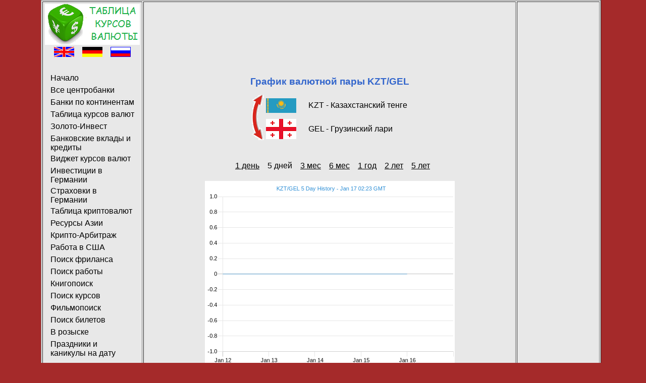

--- FILE ---
content_type: text/html; charset=UTF-8
request_url: https://www.currency-table.com/ru/chart-kzt-gel-5d.html
body_size: 3257
content:
<!DOCTYPE HTML PUBLIC "-//W3C//DTD HTML 4.01 Transitional//EN"> 
<html lang="ru">
<head>
<!-- TradeDoubler site verification 3125267 -->
<meta http-equiv="Content-Type" content="text/html; charset=UTF-8">
<meta http-equiv="Content-Style-Type" content="text/css">
<meta http-equiv="expires" content="20">
<meta name="robots" content="index, follow">
<meta name="title" content="График валютной пары KZT/GEL 5 дней">
<meta name="creator" content="Mark Brodski">
<meta name="publisher" content="M.Brodski Software, Frankfurt">
<meta name="keywords" content="обменный курс, валюта, центральный банк, национальный банк, официальный курс, калькулятор, график, вклад, кредит, золото, серебро, драгметаллы, мобильное приложение, апп, Андроид, онлайн-курс">
<meta name="description" content="График валютной пары KZT/GEL (Казахстанский тенге / Грузинский лари) 5 дней">
<meta name="language" content="ru">
<meta name="referrer" content="no-referrer">
<title>График валютной пары KZT/GEL 5 дней</title>
<link rel="stylesheet" type="text/css" href="/images/style.css">
<link rel="shortcut icon" href="/images/favicon.ico">
<link rel="alternate" type="application/rss+xml" title="RSS" href="/ru/rss.xml">
<link rel="alternate" hreflang="en" href="/en/chart-kzt-gel-5d.html">
<link rel="alternate" hreflang="de" href="/de/chart-kzt-gel-5d.html">
<link rel="alternate" hreflang="ru" href="/ru/chart-kzt-gel-5d.html">
<script async src="//pagead2.googlesyndication.com/pagead/js/adsbygoogle.js"></script>
<script>
     (adsbygoogle = window.adsbygoogle || []).push({
          google_ad_client: "ca-pub-0830772051119350",
          enable_page_level_ads: true
     });
</script>
</head>
<body>
<!-- Rating@Mail.ru counter -->
<script type="text/javascript">
var _tmr = window._tmr || (window._tmr = []);
_tmr.push({id: "2229481", type: "pageView", start: (new Date()).getTime()});
(function (d, w, id) {
  if (d.getElementById(id)) return;
  var ts = d.createElement("script"); ts.type = "text/javascript"; ts.async = true; ts.id = id;
  ts.src = (d.location.protocol == "https:" ? "https:" : "http:") + "//top-fwz1.mail.ru/js/code.js";
  var f = function () {var s = d.getElementsByTagName("script")[0]; s.parentNode.insertBefore(ts, s);};
  if (w.opera == "[object Opera]") { d.addEventListener("DOMContentLoaded", f, false); } else { f(); }
})(document, window, "topmailru-code");
</script><noscript><div>
<img src="//top-fwz1.mail.ru/counter?id=2229481;js=na" style="border:0;position:absolute;left:-9999px;" alt="" />
</div></noscript>
<!-- //Rating@Mail.ru counter -->
	<table align="center" border="1" class="main">
	<tr><td width="160" align="left" valign="top">
			<table>
				<tr>
					<td><a href="/"><img src="/images/logo-ru.png" alt="M. Brodski Software, Frankfurt" width="188" height="81"></a></td>
				</tr>	
				<tr><td>
					<div align="center">
						<a href="/en/chart-kzt-gel-5d.html"><img src="/images/en.png" alt="английский" width="40" height="20"></a>&nbsp;&nbsp;&nbsp;
						<a href="/de/chart-kzt-gel-5d.html"><img src="/images/de.png" alt="немецкий" width="40" height="20"></a>&nbsp;&nbsp;&nbsp;
						<a href="/ru/chart-kzt-gel-5d.html"><img src="/images/ru.png" alt="русский" width="40" height="20"></a>
					</div>
					<br>
					<div id="navigation">
						<ul>
							<li><a href="/ru/">Начало</a></li>
							<li><a href="/ru/sources.html">Все центробанки</a></li>
							<li><a href="/ru/states.html">Банки по континентам</a></li>
<li><a href="/ru/app-currencytable.html">Таблица курсов валют</a></li><li><a href="/ru/app-goldanlage.html">Золото-Инвест</a></li><li><a href="/ru/app-finanzvergleich.html">Банковские вклады и кредиты</a></li><li><a href="/ru/app-currencywidget.html">Виджет курсов валют</a></li><li><a href="/ru/app-geldanlage.html">Инвестиции в Германии</a></li><li><a href="/ru/app-versicherung.html">Страховки в Германии</a></li><li><a href="/ru/app-cryptocurrencytable.html">Таблица криптовалют</a></li><li><a href="/ru/app-commodity.html">Ресурсы Азии</a></li><li><a href="/ru/app-cryptoarbitrage.html">Крипто-Арбитраж</a></li><li><a href="/ru/app-usajobfinder.html">Работа в США</a></li><li><a href="/ru/app-freelancejobs.html">Поиск фриланса</a></li><li><a href="/ru/app-jobfinder.html">Поиск работы</a></li><li><a href="/ru/app-bookfinder.html">Книгопоиск</a></li><li><a href="/ru/app-coursefinder.html">Поиск курсов</a></li><li><a href="/ru/app-filmfinder.html">Фильмопоиск</a></li><li><a href="/ru/app-tickets.html">Поиск билетов</a></li><li><a href="/ru/app-mostwanted.html">В розыске</a></li><li><a href="/ru/app-holidays.html">Праздники и каникулы на дату</a></li>						</ul>
					</div>
					</td>
				</tr>
				<tr><td align="center">
					<a href="http://www.jdoqocy.com/click-9112227-10879265" target="_top"><img src="http://www.ftjcfx.com/image-9112227-10879265" width="120" height="600" alt="eBooks.com Digital Bookstore" border="0"/></a>					</td>
				</tr>
			</table>	
		</td>
		<td width="728" valign="top" height="100%">
			<table valign="top">
				   <tr><td align="center" valign="top"><script async src="//pagead2.googlesyndication.com/pagead/js/adsbygoogle.js" type="text/javascript"></script><!-- currency-table 728 --><ins class="adsbygoogle" style="display:inline-block;width:728px;height:90px" data-ad-client="ca-pub-0830772051119350" data-ad-slot="6424461053"></ins><script type="text/javascript">(adsbygoogle = window.adsbygoogle || []).push({});</script></td></tr>
				   <tr><td align="center" height="480">	
<br/><br/>
 
<h1>График валютной пары KZT/GEL</h1>
<table align="center">
	<tr><td rowspan="2"><a href="chart-gel-kzt-5d.html"><img src="/images/arrow.png" width="24" height="90" alt="поменять местами"></a></td>
		<td height="45"><img src="/images/flag_kzt.png" width="60" alt="fromName"></td>
		<td>&nbsp;&nbsp;&nbsp;&nbsp;&nbsp;KZT - Казахстанский тенге</td>
	</tr>
	<tr><td height="45"><img src="/images/flag_gel.png" width="60" alt="toName"></td>
		<td>&nbsp;&nbsp;&nbsp;&nbsp;&nbsp;GEL - Грузинский лари</td>
	</tr>
</table>
<br/><br/>
<table><tr>	
<td>&nbsp;&nbsp;&nbsp;<a href="chart-kzt-gel-1d.html">1 день</a></td><td>&nbsp;&nbsp;&nbsp;5 дней</td><td>&nbsp;&nbsp;&nbsp;<a href="chart-kzt-gel-3m.html">3 мес</a></td><td>&nbsp;&nbsp;&nbsp;<a href="chart-kzt-gel-6m.html">6 мес</a></td><td>&nbsp;&nbsp;&nbsp;<a href="chart-kzt-gel-1y.html">1 год</a></td><td>&nbsp;&nbsp;&nbsp;<a href="chart-kzt-gel-2y.html">2 лет</a></td><td>&nbsp;&nbsp;&nbsp;<a href="chart-kzt-gel-5y.html">5 лет</a></td></tr></table>
<br/>
<a href="https://www.currency.me.uk/rates/KZT" target="neu"><img src="https://www.currency.me.uk/graphs/KZT-GEL-5-day-exchange-rate-history-graph-large.png"/></a> 
<br/><br/>
Источник графика: <a href="https://www.currency.me.uk/rates/KZT" target="neu">Exchangerates.org.uk</a>
<br/><br/>
<a href="javascript:history.back()">назад</a>
</td></tr>
				   <tr><td align="center" valign="bottom"><br/><br/><br/><br/><iframe src="https://rcm-eu.amazon-adsystem.com/e/cm?o=3&p=48&l=ez&f=ifr&linkID=7326450e48d2baf22392c4f4d573ef37&t=kolobokinternets&tracking_id=kolobokinternets" width="728" height="90" scrolling="no" border="0" marginwidth="0" style="border:none;" frameborder="0"></iframe></td></tr>
			</table>
		</td>			
		<td width="160" align="center" valign="top">
		<script async src="//pagead2.googlesyndication.com/pagead/js/adsbygoogle.js" type="text/javascript"></script><!-- currency-table 160 Text --><ins class="adsbygoogle" style="display:inline-block;width:160px;height:600px" data-ad-client="ca-pub-0830772051119350" data-ad-slot="0726200341"></ins><script type="text/javascript">(adsbygoogle = window.adsbygoogle || []).push({});</script><!--div id="36099-20"><script src="//ads.themoneytizer.com/s/gen.js?type=20"></script><script src="//ads.themoneytizer.com/s/requestform.js?siteId=36099&formatId=20"></script></div-->
<br>
					
			<br>
			<script type="text/javascript">document.write('<iframe src="https://www.rubanner.de/controller/showBanner.php?siteid=138&formatid=1&target=0&nocache='+new String(Math.random()).substring(5, 15)+'" width="100" height="100" marginheight="0" marginwidth="0" frameborder="0" scrolling="no"><'+'/iframe>');</script><br><br><a href="https://www.ruslink.de/" target="_top"><img src="https://www.ruslink.de/rusweb/images/ruslink88x31.gif" width="88" height="31" alt="Русские линки Германии"></a><br/>		
			<br>
						<br><br>
			<!-- Rating@Mail.ru logo --><a href="https://top.mail.ru/jump?from=2229481"><img src="//top-fwz1.mail.ru/counter?id=2229481;t=602;l=1" style="border:0;" height="40" width="88" alt="Рейтинг@Mail.ru" /></a><!-- //Rating@Mail.ru logo -->
			<br><br>
			<a href="/mobil/">Мобильная версия</a>
			<br><br>		
			<a href="/ru/impressum.html">Выходные данные</a>
			<br><br>
			<a href="/ru/rss.xml" target="new"><img src="/images/rss_icon.gif" alt="rss" width="36" height="14"></a> 
			<br><br>
		</td>
	</tr>
	</table>
</body>
</html>


--- FILE ---
content_type: text/html; charset=utf-8
request_url: https://www.google.com/recaptcha/api2/aframe
body_size: 267
content:
<!DOCTYPE HTML><html><head><meta http-equiv="content-type" content="text/html; charset=UTF-8"></head><body><script nonce="m2BcYj0IHAmM-CG2Dm5cVg">/** Anti-fraud and anti-abuse applications only. See google.com/recaptcha */ try{var clients={'sodar':'https://pagead2.googlesyndication.com/pagead/sodar?'};window.addEventListener("message",function(a){try{if(a.source===window.parent){var b=JSON.parse(a.data);var c=clients[b['id']];if(c){var d=document.createElement('img');d.src=c+b['params']+'&rc='+(localStorage.getItem("rc::a")?sessionStorage.getItem("rc::b"):"");window.document.body.appendChild(d);sessionStorage.setItem("rc::e",parseInt(sessionStorage.getItem("rc::e")||0)+1);localStorage.setItem("rc::h",'1768616594534');}}}catch(b){}});window.parent.postMessage("_grecaptcha_ready", "*");}catch(b){}</script></body></html>